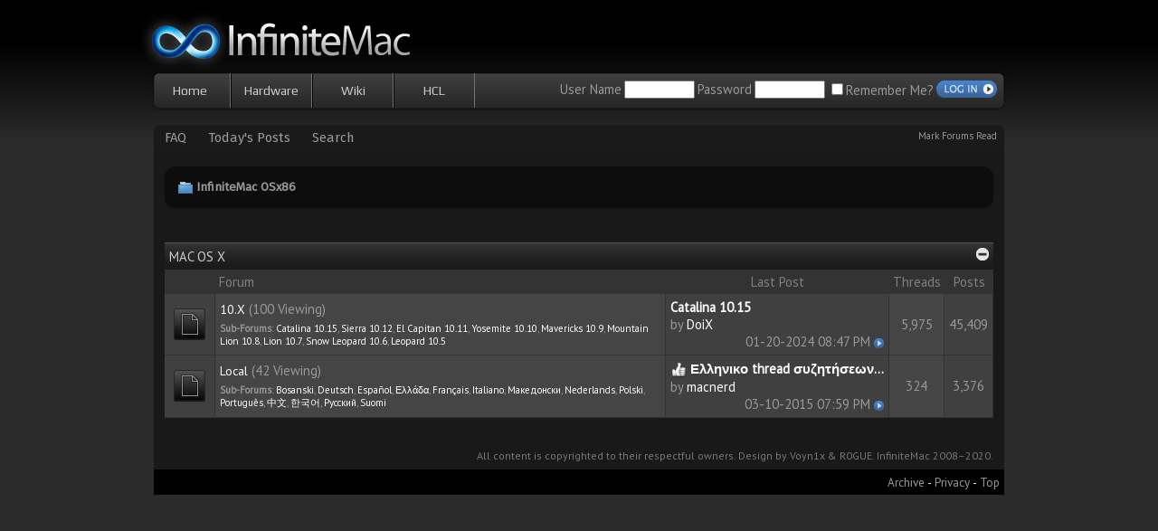

--- FILE ---
content_type: text/html; charset=ISO-8859-1
request_url: https://infinitemac.com/forum.php?s=33a6413cfa08083db1df103935869650
body_size: 13316
content:
<!DOCTYPE html PUBLIC "-//W3C//DTD XHTML 1.0 Transitional//EN" "http://www.w3.org/TR/xhtml1/DTD/xhtml1-transitional.dtd">
<html xmlns="http://www.w3.org/1999/xhtml" dir="ltr" lang="en">
<head>
	<!-- no cache headers -->
	<meta http-equiv="Pragma" content="no-cache" />
	<meta http-equiv="Expires" content="-1" />
	<meta http-equiv="Cache-Control" content="no-cache" />
	<!-- end no cache headers -->
	<meta http-equiv="Content-Type" content="text/html; charset=ISO-8859-1" />
<meta name="generator" content="OSx86 machine" />

<meta name="keywords" content="Mac, Mac OS X, OS X, OSx86, Hackintosh, OSx86 project, Mac on PC, Apple" />
<meta name="description" content="OSx86 & Mac OS X support, run OS X on x86 PC. SIMPLE and no clutter." />


<!-- CSS Stylesheet -->
<style type="text/css" id="vbulletin_css">
body
{
	background: #2b2b2b url(images/infinitemacpro/bg-grad.jpg) repeat-x center top;;
	color: #333333;
	font: normal 11pt 'PT Sans', sans-serif;;
	margin: 5px 10px 10px 10px;
	padding: 0px;
}
a:link, body_alink
{
	color: #4784D0;
	text-decoration: none;
}
a:visited, body_avisited
{
	color: #4784D0;
	text-decoration: none;
}
a:hover, a:active, body_ahover
{
	text-decoration: underline;
}
.page
{
	background: #191919;
	color: #666;
}
td, th, p, li
{
	font: 11pt 'PT Sans', sans-serif;;
}
.tborder
{
	background: #1b1b1b url(images/infinitemacpro/category-grad.png) repeat-x top left;
	font: 11pt 'PT Sans', sans-serif;;
}
.tcat
{
	background: #1b1b1b url(images/infinitemacpro/category-grad.png) repeat-x top left;
	color: #CCCCCC;
	font: normal 11pt 'PT Sans', sans-serif;;
	border-top: 1px solid #555;
}
.tcat a:link, .tcat_alink
{
	color: #CCCCCC;
	text-decoration: none;
}
.tcat a:visited, .tcat_avisited
{
	color: #CCCCCC;
	text-decoration: none;
}
.tcat a:hover, .tcat a:active, .tcat_ahover
{
	text-decoration: underline;
}
.thead
{
	background: #333333;
	color: #808080;
	font: normal 11pt 'PT Sans', sans-serif;;
}
.thead a:link, .thead_alink
{
	color: #808080;
}
.thead a:visited, .thead_avisited
{
	color: #808080;
}
.thead a:hover, .thead a:active, .thead_ahover
{
	color: #4784D0;
	text-decoration: none;
}
.tfoot
{
	background: #000;
	color: #F2F2F2;
	font: 10pt 'PT Sans', sans-serif;;
}
.tfoot a:link, .tfoot_alink
{
	color: #999999;
}
.tfoot a:visited, .tfoot_avisited
{
	color: #999999;
}
.tfoot a:hover, .tfoot a:active, .tfoot_ahover
{
	color: #4784D0;
	text-decoration: none;
}
.alt1, .alt1Active
{
	background: #454545;
	color: #999999;
	font: normal 11pt 'PT Sans', sans-serif;;
	border-bottom: 1px solid #333333;
	border-right: 1px solid #333333;
}
.alt1 a:link, .alt1_alink, .alt1Active a:link, .alt1Active_alink
{
	color: #FFFFFF;
}
.alt1 a:visited, .alt1_avisited, .alt1Active a:visited, .alt1Active_avisited
{
	color: #FFFFFF;
}
.alt2, .alt2Active
{
	background: #404040;
	color: #999999;
	font: normal 11pt 'PT Sans', sans-serif;;
	border-bottom: 1px solid #333333;
	border-right: 1px solid #333333;
}
.alt2 a:link, .alt2_alink, .alt2Active a:link, .alt2Active_alink
{
	color: #FFFFFF;
}
.alt2 a:visited, .alt2_avisited, .alt2Active a:visited, .alt2Active_avisited
{
	color: #FFFFFF;
}
.inlinemod
{
	background: #4784D0;
	color: #000000;
}
.wysiwyg
{
	background: #FFFFFF;
	color: #333333;
	font: normal 11pt 'PT Sans', sans-serif;;
	margin: 5px 10px 10px 10px;
	padding: 0px;
}
.wysiwyg a:link, .wysiwyg_alink
{
	color: #22229C;
}
.wysiwyg a:visited, .wysiwyg_avisited
{
	color: #22229C;
}
.wysiwyg a:hover, .wysiwyg a:active, .wysiwyg_ahover
{
	color: #FF4400;
}
textarea, .bginput
{
	font: 10pt 'PT Sans', sans-serif;;
}
.bginput option, .bginput optgroup
{
	font-size: 10pt;
	font-family: 'PT Sans', sans-serif;;
}
.button
{
	font: 11pt 'PT Sans', sans-serif;;
}
select
{
	font: 11pt 'PT Sans', sans-serif;;
}
option, optgroup
{
	font-size: 11pt;
	font-family: 'PT Sans', sans-serif;;
}
.smallfont
{
	font: normal 11pt 'PT Sans', sans-serif;;
}
.time
{
	color: #999;
}
.navbar
{
	font: 11pt 'Fira Sans', sans-serif;;
}
.highlight
{
	color: #FF0000;
	font-weight: bold;
}
.fjsel
{
	background: #3E5C92;
	color: #E0E0F6;
}
.fjdpth0
{
	background: #F7F7F7;
	color: #000000;
}
.panel
{
	color: #999999;
	padding: 10px;
}
.panelsurround
{
	background: #454545;
}
legend
{
	color: #999999;
	font: 11pt 'PT Sans', sans-serif;;
}
.vbmenu_control
{
	color: #F2F2F2;
	font: normal 11pt 'Fira Sans', sans-serif;;
	padding: 5px;
	white-space: nowrap;
	border-top: 1px solid #555;
}
.vbmenu_control a:link, .vbmenu_control_alink
{
	color: #999999;
	text-decoration: none;
}
.vbmenu_control a:visited, .vbmenu_control_avisited
{
	color: #999999;
	text-decoration: none;
}
.vbmenu_control a:hover, .vbmenu_control a:active, .vbmenu_control_ahover
{
	color: #4784D0;
	text-decoration: none;
}
.vbmenu_popup
{
	background: #666666;
	color: #999999;
	border: 1px solid #666666;
}
.vbmenu_option
{
	background: #454545;
	color: #999999;
	font: 11pt 'Fira Sans', sans-serif;;
	white-space: nowrap;
	cursor: pointer;
}
.vbmenu_option a:link, .vbmenu_option_alink
{
	color: #FFF;
	text-decoration: none;
}
.vbmenu_option a:visited, .vbmenu_option_avisited
{
	color: #FFF;
	text-decoration: none;
}
.vbmenu_option a:hover, .vbmenu_option a:active, .vbmenu_option_ahover
{
	text-decoration: underline;
}
.vbmenu_hilite
{
	background: #4784D0;
	color: #FFFFFF;
	font: 11pt 'Fira Sans', sans-serif;;
	white-space: nowrap;
	cursor: pointer;
}
.vbmenu_hilite a:link, .vbmenu_hilite_alink
{
	color: #FFFFFF;
	text-decoration: none;
}
.vbmenu_hilite a:visited, .vbmenu_hilite_avisited
{
	color: #FFFFFF;
	text-decoration: none;
}
.vbmenu_hilite a:hover, .vbmenu_hilite a:active, .vbmenu_hilite_ahover
{
	color: #FFFFFF;
	text-decoration: none;
}
a:focus {
  outline: none;
}

hr { border:0;border-bottom:dotted 1px #000;}
fieldset {border:solid 1px #222; }
#wrapper { width:940px; margin: 0 auto;}
#globalNav {
	background-image: url(images/infinitemacpro/misc/globalnavbg.png);
	background-repeat: no-repeat;
	height: 47px;
        margin-bottom:14px;
        margin-left:-4px;
        margin-right:-4px;
        position:relative;
}
#globalNav ul {
	font-size: normal;
	margin: 0;
        padding:4px 0 0 0;
}
#globalNav ul li {
	display: inline;
	height: 38px;
	line-height: normal;
	padding: 0;
        margin: 0;
	background: none;
}
#globalNav ul li a {
	display: block;
	height: 38px;
        width:88px;
	float: left;
	color: #CCCCCC;
	text-decoration: none;
        text-align:center;
	font-size: 14px;
        font-family: 'Play', sans-serif;
	line-height: 38px;
	border-right: 1px solid #737373;
	border-left: 1px solid #000;
	background-image: url(images/infinitemacpro/misc/globalnavbg.png);
	background-position: 0px 38px;
	background-repeat: no-repeat;
}
#globalNav ul li a#first {
	border-left: none;
}
#globalNav ul li a:hover {
	background-position: 50% -51px;
}
#globalNav ul li a#first:hover {
	background-position: 0px -51px;
}
#globalNav #memberInfo {
	position:absolute;
        right:9px;
        top:16px;
}
#globalNav #memberLogin {
        position:absolute;
        right:9px;
        top:9px;
}
#forumNavBar { margin:0 -12px 18px;background:url(images/infinitemacpro/nav-bg.png) no-repeat;position:relative;}
#forumNavBar .mfr { position:absolute;right:8px;top:5px;font-size:11px;}
#forumNavBar .mfr a { color:#999999;text-decoration:none;}
#forumNavBar .mfr a:hover { color:#4784D0;}
#forumNavBar .vbmenu_control { padding: 5px 12px; border:none;}
#footer {color:#777777;font-size:10px;}
#footer .time {color:#555555;}
#breadcrumb { border:none;-moz-border-radius: 10px; -webkit-border-radius: 10px;}
#breadcrumb .alt1 { background:#0D0D0D;padding:15px;border:none;-moz-border-radius: 10px;-webkit-border-radius: 10px;}
#imod, .pagenav .vbmenu_control { background:#396496 url(images/infinitemacpro/gradients/grad-blue.png) repeat-x; }
#threadslist {border-top:none;}
.intro { background:url(images/infinitemacpro/gradients/grad-lightgrey.png) repeat-x;padding:10px 5px;}
.alt1Active div { font-size:14px;}
.alt1Active div.smallfont { font-size:11px;}
.post {  border:solid 1px #444; }
.post .thead, #collapseobj_threadreview .thead {  background-color:#222222; }
.post .alt1,#collapseobj_threadreview .alt1,#collapseobj_threadreview .alt2 { background-color:#303030; } 
.articleTitle { font-size:14px!important;}
.articleTitle a { color:#FFF!important;}
.articleTitle a:hover { text-decoration:underline;}
.quote {background:#444444;padding:10px;-moz-border-radius: 10px;-webkit-border-radius: 10px;}
.code {background:#000;padding:10px;font-family: 'Source Code Pro', monospace;}
.vBulletin_editor { background:#888!important;border:1px solid #222!important;}
.vBulletin_editor legend { color: #eee;}
.vBulletin_editor fieldset { color: #FFF;border:1px solid #ccc;}
.vBulletin_editor fieldset a { color: #FFF;}
.clearFix {
	height:1%;
}	
.clearFix:after {
	content: ".";
	display: block;
	height: 0;
	clear: both;
	visibility: hidden;
}
#tabContainer {
background: #1b1b1b url(images/infinitemacpro/category-grad.png) repeat-x top left; color: #CCCCCC;
	border-bottom:4px solid #396496;
-moz-border-radius-topleft:5px;-webkit-border-top-left-radius:5px;-moz-border-radius-topright:5px;-webkit-border-top-right-radius:5px;
}
#tabContainer ul {margin:0;padding:0;}
#tabContainer ul li {display:block;float:left;font: normal 10pt 'Fira Sans', sans-serif;}
#tabContainer ul li a {padding:0 30px;display:block;float:left;line-height:26px;color:#CCCCCC;text-decoration:none;}
#tabContainer ul li.ui-tabs-selected a, #profile_tabs ul li.tcat {background:#396496 url(images/infinitemacpro/gradients/grad-blue.png) repeat-x;color:#fff;-moz-border-radius-topleft:5px;-webkit-border-top-left-radius:5px;-moz-border-radius-topright:5px;-webkit-border-top-right-radius:5px;border-top:1px solid #71a7ea;margin-top:-1px;}
.ui-tabs-hide { display: none; }
#profile_tabs {background: #1b1b1b url(images/infinitemacpro/category-grad.png) repeat-x top left;}
#profile_tabs ul.tab_list li {font: normal 10pt 'Fira Sans', sans-serif;text-align:center;top:0;height:2.1em;line-height:2.1em;color:#CCCCCC;padding:0 0.5em;}
#profile_tabs ul.tab_list li.thead {border:none;background:none;}
#profile_tabs ul.tab_list li.tcat {border:none;}
#profile_tabs div.tab_header {border:none;background:#396496;padding:2px;}
.tcat strong {font-weight:normal;}
.home .tcat {text-transform:uppercase;}

/* Admin, mod and dev status */

.adminStatus {
   color:#00aeef;
   font-weight:bold;
}
.modStatus {
   color:#F77A3A;
   font-weight:bold;
}
.devStatus {
   color:#F77A3A;
   font-weight:bold;
}
.donatorStatus {
   color:#669933;
   font-weight:bold;
}
.post .adminStatus, .post .modStatus, .post .devStatus {
   font-weight:normal;
}

/* ***** styling for 'big' usernames on postbit etc. ***** */
.bigusername { font-size: 14pt; }

/* ***** small padding on 'thead' elements ***** */
td.thead, th.thead, div.thead { padding: 4px; }

/* ***** basic styles for multi-page nav elements */
.pagenav a { text-decoration: none; }
.pagenav td { padding: 2px 4px 2px 4px; }

/* ***** de-emphasized text */
.shade, a.shade:link, a.shade:visited { color: #777777; text-decoration: none; }
a.shade:active, a.shade:hover { color: #FF4400; text-decoration: underline; }
.tcat .shade, .thead .shade, .tfoot .shade { color: #DDDDDD; }

/* ***** define margin and font-size for elements inside panels ***** */
.fieldset { margin-bottom: 6px;}
.fieldset, .fieldset td, .fieldset p, .fieldset li { font-size: 11px; }

.smallfont2 {

font-size: 10pt;
font-family: 'Pt Sans', sans-serif;

}
</style>
<link rel="stylesheet" type="text/css" href="clientscript/vbulletin_important.css?v=372" />


<!-- / CSS Stylesheet -->

<script type="text/javascript" src="https://ajax.googleapis.com/ajax/libs/jquery/1.2.6/jquery.min.js"></script>
<script type="text/javascript" src="https://ajax.googleapis.com/ajax/libs/jqueryui/1.5.2/jquery-ui.min.js"></script>
<script type="text/javascript">
  $(document).ready(function(){
    $("#tabContainer > ul").tabs({ fx: { opacity: 'toggle', duration: 'fast' }});
  });
</script>
<script type="text/javascript" src="clientscript/yui/yahoo-dom-event/yahoo-dom-event.js?v=372"></script>
<script type="text/javascript" src="clientscript/yui/connection/connection-min.js?v=372"></script>
<script type="text/javascript">
<!--
var SESSIONURL = "s=404fce5fa35c63e81f07aa0069cc6184&";
var SECURITYTOKEN = "guest";
var IMGDIR_MISC = "images/infinitemacpro/misc";
var vb_disable_ajax = parseInt("0", 10);
// -->
</script>
<script type="text/javascript" src="clientscript/vbulletin_global.js?v=372"></script>
<script type="text/javascript" src="clientscript/vbulletin_menu.js?v=372"></script>


	<link rel="alternate" type="application/rss+xml" title="InfiniteMac OSx86 RSS Feed" href="external.php?type=RSS2" />
	

<link rel="apple-touch-icon" href="/apple-touch-icon.png"/>
<script type="text/javascript">
<!-- Begin
var startTime=new Date();

function currentTime(){
  var a=Math.floor((new Date()-startTime)/100)/10;
  if (a%1==0) a+=".0";
  document.getElementById("endTime").innerHTML=a;
}

window.onload=function(){
  clearTimeout(loopTime);
}

// End -->
</script><script type="text/javascript" src="https://infinitemac.com/clientscript/ncode_imageresizer.js?v=1.0.2"></script>
<script type="text/javascript">
<!--
NcodeImageResizer.MODE = 'newwindow';

NcodeImageResizer.MAXWIDTH = 550;
NcodeImageResizer.MAXHEIGHT = 0;


NcodeImageResizer.MAXWIDTHSIGS = 400;
NcodeImageResizer.MAXHEIGHTSIGS = 100;

NcodeImageResizer.BBURL = 'http://infinitemac.com';

vbphrase['ncode_imageresizer_warning_small'] = 'Click this bar to view the full image.';
vbphrase['ncode_imageresizer_warning_filesize'] = 'This image has been resized. Click this bar to view the full image. The original image is sized %1$sx%2$s and weights %3$sKB.';
vbphrase['ncode_imageresizer_warning_no_filesize'] = 'This image has been resized. Click this bar to view the full image. The original image is sized %1$sx%2$s.';
vbphrase['ncode_imageresizer_warning_fullsize'] = 'Click this bar to view the small image.';
//-->
</script>

<style type="text/css">

table.ncode_imageresizer_warning {
background: #0D0D0D; 
color: #ffffff; 

	cursor: pointer;
-moz-border-radius-topleft:5px;-webkit-border-top-left-radius:5px;-moz-border-radius-topright:5px;-webkit-border-top-right-radius:5px;
}

table.ncode_imageresizer_warning td {
	font-size: 10px;
	vertical-align: middle;
	text-decoration: none;
}

table.ncode_imageresizer_warning td.td1 {
	padding: 5px;
}

table.ncode_imageresizer_warning td.td1 {
	padding: 2px;
}

</style>
	<title>InfiniteMac OSx86</title>
</head>
<body>
<style>@import url('https://fonts.googleapis.com/css?family=Fira+Sans|PT+Sans|Source+Code+Pro|Play');
</style>



<div id="wrapper">
<!-- logo -->
<a name="top"></a>
<table border="0" width="100%" cellpadding="0" cellspacing="0" align="center">
<tr>
	<td align="left"><a href="/" style="margin-left:-16px;"><img src="images/infinitemacpro/infinitemac-logo.png" border="0" alt="InfiniteMac OSx86" /></a></td>
	<td align="right" id="header_right_cell">
		&nbsp;

	</td>
</tr>
</table>
<!-- /logo -->

<!-- navigation -->
<div id="globalNav">
        
            <ul>
          
                        <li><a href="https://infinitemac.com/" id="first">Home</a></li>
          

            <li><a href="#">Hardware</a></li>

            <li><a href="http://wiki.osx86project.org/wiki/index.php/Main_Page">Wiki</a></li>

            <li><a href="http://wiki.osx86project.org/wiki/index.php/HCL">HCL</a></li>

            </ul>

		<!-- login form -->
<div id="memberLogin" class="smallfont" style="color:#999999;">
		<form action="login.php?do=login" method="post" onsubmit="md5hash(vb_login_password, vb_login_md5password, vb_login_md5password_utf, 0)">
		<script type="text/javascript" src="clientscript/vbulletin_md5.js?v=372"></script>
		<table cellpadding="0" cellspacing="3" border="0">
		<tr>
			<td class="smallfont" style="white-space: nowrap;"><label for="navbar_username">User Name</label></td>
			<td><input type="text" class="bginput" style="font-size: 11px" name="vb_login_username" id="navbar_username" size="10" accesskey="u" tabindex="101"  /></td>
			<td class="smallfont"><label for="navbar_password">Password</label></td>
			<td><input type="password" class="bginput" style="font-size: 11px" name="vb_login_password" id="navbar_password" size="10" tabindex="102" /></td>
<td class="smallfont" nowrap="nowrap"><label for="cb_cookieuser_navbar"><input type="checkbox" name="cookieuser" value="1" tabindex="103" id="cb_cookieuser_navbar" accesskey="c" />Remember Me? </label></td>
			<td><input type="image" class="button" value="Log in" tabindex="104" title="Enter your username and password in the boxes provided to login, or click the 'register' button to create a profile for yourself." accesskey="s" src="images/infinitemac/buttons/login.gif"/>
</td>
		</tr>
		</table>
		<input type="hidden" name="s" value="404fce5fa35c63e81f07aa0069cc6184" />
		<input type="hidden" name="securitytoken" value="guest" />
		<input type="hidden" name="do" value="login" />
		<input type="hidden" name="vb_login_md5password" />
		<input type="hidden" name="vb_login_md5password_utf" />
		</form>
</div>
		<!-- / login form -->
 
      </div>
<!-- /navigation -->

<!-- content table -->
<!-- open content container -->

<div align="center">
	<div class="page" style="width:100%; text-align:left">
		<div style="padding:0px 12px 0px 12px" align="left">





<!-- nav buttons bar -->
<div id="forumNavBar" style="padding:0px; border-top-width:0px">
	<table cellpadding="0" cellspacing="0" border="0">
	<tr align="center">
		
		
		
		<td class="vbmenu_control"><a href="faq.php?s=404fce5fa35c63e81f07aa0069cc6184" accesskey="5">FAQ</a></td>
				
		
		
		<!-- <td class="vbmenu_control"><a href="calendar.php?s=404fce5fa35c63e81f07aa0069cc6184">Calendar</a></td> -->
		
		
			
				
				<td class="vbmenu_control"><a href="search.php?s=404fce5fa35c63e81f07aa0069cc6184&amp;do=getdaily" accesskey="2">Today's Posts</a></td>
				
				<td id="navbar_search" class="vbmenu_control"><a href="search.php?s=404fce5fa35c63e81f07aa0069cc6184" accesskey="4" rel="nofollow">Search</a> </td>
			
			
		
		
		
		</tr>
	</table>
<div class="mfr">
			<a href="forumdisplay.php?s=404fce5fa35c63e81f07aa0069cc6184&amp;do=markread" rel="nofollow">Mark Forums Read</a>
			
</div>
</div>
<!-- / nav buttons bar -->

<!-- breadcrumb, login, pm info -->
<table id="breadcrumb" class="tborder" cellpadding="5" cellspacing="0" border="0" width="100%" align="center">
<tr>
	<td class="alt1" width="100%">
		
			<div class="navbar" style="font-size:10pt"><a href="forum.php?s=404fce5fa35c63e81f07aa0069cc6184" accesskey="1"><img class="inlineimg" src="images/infinitemacpro/misc/navbits_start.gif" alt="" border="0" /></a> <strong>InfiniteMac OSx86</strong></div>
		
	</td>
</tr>
</table>
<!-- / breadcrumb, login, pm info -->

<br />








<!-- NAVBAR POPUP MENUS -->

	
	<!-- header quick search form -->
	<div class="vbmenu_popup" id="navbar_search_menu" style="display:none" align="left">
		<table cellpadding="4" cellspacing="1" border="0">
		<tr>
			<td class="thead">Search Forums</td>
		</tr>
		<tr>
			<td class="vbmenu_option" title="nohilite">
				<form action="search.php?do=process" method="post">

					<input type="hidden" name="do" value="process" />
					<input type="hidden" name="quicksearch" value="1" />
					<input type="hidden" name="childforums" value="1" />
					<input type="hidden" name="exactname" value="1" />
					<input type="hidden" name="s" value="404fce5fa35c63e81f07aa0069cc6184" />
					<input type="hidden" name="securitytoken" value="guest" />
					<div><input type="text" class="bginput" name="query" size="25" tabindex="1001" /><input type="submit" class="button" value="Go" tabindex="1004" /></div>
					<div style="margin-top:5px">
						<label for="rb_nb_sp0"><input type="radio" name="showposts" value="0" id="rb_nb_sp0" tabindex="1002" checked="checked" />Show Threads</label>
						&nbsp;
						<label for="rb_nb_sp1"><input type="radio" name="showposts" value="1" id="rb_nb_sp1" tabindex="1003" />Show Posts</label>
					</div>
				</form>
			</td>
		</tr>
		
		<tr>
			<td class="vbmenu_option"><a href="search.php?s=404fce5fa35c63e81f07aa0069cc6184" accesskey="4" rel="nofollow">Advanced Search</a></td>
		</tr>
		
		</table>
	</div>
	<!-- / header quick search form -->
	

	
<!-- / NAVBAR POPUP MENUS -->

<!-- PAGENAV POPUP -->
	<div class="vbmenu_popup" id="pagenav_menu" style="display:none">
		<table cellpadding="4" cellspacing="1" border="0">
		<tr>
			<td class="thead" nowrap="nowrap">Go to Page...</td>
		</tr>
		<tr>
			<td class="vbmenu_option" title="nohilite">
			<form action="forum.php" method="get" onsubmit="return this.gotopage()" id="pagenav_form">
				<input type="text" class="bginput" id="pagenav_itxt" style="font-size:11px" size="4" />
				<input type="button" class="button" id="pagenav_ibtn" value="Go" />
			</form>
			</td>
		</tr>
		</table>
	</div>
<!-- / PAGENAV POPUP -->



<div align="center">
</div><br />

<!-- main -->
<table class="tborder home" cellpadding="5" cellspacing="0" border="0" width="100%" align="center">

<tbody>
	<tr>
		<td class="tcat" colspan="5">
			
			<a style="float:right" href="#top" onclick="return toggle_collapse('forumbit_98')"><img id="collapseimg_forumbit_98" src="images/infinitemacpro/buttons/collapse_tcat.gif" alt="" border="0" /></a>
			
			<a href="https://infinitemac.com/f98/">Mac OS X</a>
			
			
		</td>
	</tr>
</tbody>

<tbody id="collapseobj_forumbit_98" style="">
	<tr align="center">
	  <td class="thead">&nbsp;</td>
	  <td class="thead" width="100%" align="left">Forum</td>
	  <td class="thead">Last Post</td>
	  <td class="thead">Threads</td>
	  <td class="thead">Posts</td>
	  
	</tr>
</thead>
<tr align="center">
	<td class="alt2"><img src="images/infinitemacpro/statusicon/forum_old.gif" alt="" border="0" id="forum_statusicon_36" /></td>
	  <td class="alt1Active" align="left" id="f36">

        <div>
			<a href="https://infinitemac.com/f36/">10.X</a>
			<span class="smallfont">(100 Viewing)</span>
		</div>
		
		
		<div class="smallfont" style="margin-top:5px"><strong>Sub-Forums</strong>: <a href="https://infinitemac.com/f114/">Catalina 10.15</a>, <a href="https://infinitemac.com/f113/">Sierra 10.12</a>, <a href="https://infinitemac.com/f109/">El Capitan 10.11</a>, <a href="https://infinitemac.com/f108/">Yosemite 10.10</a>, <a href="https://infinitemac.com/f106/">Mavericks 10.9</a>, <a href="https://infinitemac.com/f102/">Mountain Lion 10.8</a>, <a href="https://infinitemac.com/f100/">Lion 10.7</a>, <a href="https://infinitemac.com/f87/">Snow Leopard 10.6</a>, <a href="https://infinitemac.com/f85/">Leopard 10.5</a></div>
	</td>
	<td class="alt2">
<div class="smallfont" align="left">
	<div>
		<span style="white-space:nowrap">
		
		
		<a href="f36/catalina-10-15-t7943/" style="white-space:nowrap" title="Go to first unread post in thread 'Catalina 10.15'"><strong>Catalina 10.15</strong></a></span>
	</div>
	<div style="white-space:nowrap">
		by <a href="member.php?s=404fce5fa35c63e81f07aa0069cc6184&amp;find=lastposter&amp;f=114" rel="nofollow">DoiX</a>
	</div>
	<div align="right" style="white-space:nowrap">
		01-20-2024 <span class="time">08:47 PM</span>
		<a href="f36/catalina-10-15-t7943/#post59353"><img class="inlineimg" src="images/infinitemacpro/buttons/lastpost.png" alt="Go to last post" border="0" /></a>
	</div>
</div>
</td>
	<td class="alt1">5,975</td>
	<td class="alt2">45,409</td>
	
</tr>

<tr align="center">
	<td class="alt2"><img src="images/infinitemacpro/statusicon/forum_old.gif" alt="" border="0" id="forum_statusicon_27" /></td>
	  <td class="alt1Active" align="left" id="f27">

        <div>
			<a href="https://infinitemac.com/f27/">Local</a>
			<span class="smallfont">(42 Viewing)</span>
		</div>
		
		
		<div class="smallfont" style="margin-top:5px"><strong>Sub-Forums</strong>: <a href="https://infinitemac.com/f93/">Bosanski</a>, <a href="https://infinitemac.com/f16/">Deutsch</a>, <a href="https://infinitemac.com/f79/">Español</a>, <a href="https://infinitemac.com/f83/">&#917;&#955;&#955;&#940;&#948;&#945;</a>, <a href="https://infinitemac.com/f30/">Français</a>, <a href="https://infinitemac.com/f80/">Italiano</a>, <a href="https://infinitemac.com/f92/">&#1052;&#1072;&#1082;&#1077;&#1076;&#1086;&#1085;&#1089;&#1082;&#1080;</a>, <a href="https://infinitemac.com/f88/">Nederlands</a>, <a href="https://infinitemac.com/f90/">Polski</a>, <a href="https://infinitemac.com/f89/">Português</a>, <a href="https://infinitemac.com/f78/">&#20013;&#25991;</a>, <a href="https://infinitemac.com/f107/">&#54620;&#44397;&#50612;</a>, <a href="https://infinitemac.com/f81/">&#1056;&#1091;&#1089;&#1089;&#1082;&#1080;&#1081;</a>, <a href="https://infinitemac.com/f95/">Suomi</a></div>
	</td>
	<td class="alt2">
<div class="smallfont" align="left">
	<div>
		<span style="white-space:nowrap">
		<img class="inlineimg" src="https://infinitemac.com/images/icons/icon14.png" alt="Thumbs up" border="0" />
		
		<a href="f27/917-955-955-951-957-953-954-959-t3379/" style="white-space:nowrap" title="Go to first unread post in thread '&#917;&#955;&#955;&#951;&#957;&#953;&#954;&#959; thread &#963;&#965;&#950;&#951;&#964;&#942;&#963;&#949;&#969;&#957; [Greek Thread]'"><strong>&#917;&#955;&#955;&#951;&#957;&#953;&#954;&#959; thread &#963;&#965;&#950;&#951;&#964;&#942;&#963;&#949;&#969;&#957;...</strong></a></span>
	</div>
	<div style="white-space:nowrap">
		by <a href="member.php?s=404fce5fa35c63e81f07aa0069cc6184&amp;find=lastposter&amp;f=83" rel="nofollow">macnerd</a>
	</div>
	<div align="right" style="white-space:nowrap">
		03-10-2015 <span class="time">07:59 PM</span>
		<a href="f27/917-955-955-951-957-953-954-959-t3379/page44.html#post59338"><img class="inlineimg" src="images/infinitemacpro/buttons/lastpost.png" alt="Go to last post" border="0" /></a>
	</div>
</div>
</td>
	<td class="alt1">324</td>
	<td class="alt2">3,376</td>
	
</tr>


</tbody>

</table>
<script type="text/javascript" src="clientscript/vbulletin_read_marker.js?v=372"></script>
<script type="text/javascript">
<!--
vbphrase['doubleclick_forum_markread'] = "Double-click this icon to mark this forum and its contents as read";
init_forum_readmarker_system();
//-->
</script>
<!-- /main -->

<!--<br />-->

<br />

<!-- what's going on box -->

<!-- end what's going on box --> 

	<div id="footer" class="smallfont">
        <div style="float:right; font-size: 12px;"><br />All content is copyrighted to their respectful owners. Design by Voyn1x & R0GUE. InfiniteMac 2008&ndash;2020.
</div>
</div>	
<br />

<!-- icons and login code -->
	</td>

</tr>
</table>
<!-- / icons and login code -->



<br />


		</div>
	</div>
</div>

<!-- / close content container -->
<!-- /content area table -->

<form action="forum.php" method="get">

<table cellpadding="5" cellspacing="0" border="0" width="100%" class="page" align="center">
<tr>
	
	
	<td class="tfoot" align="right" width="100%">
		<div class="smallfont2">
				
				
				<a href="archive/index.php">Archive</a> -
				
				<a href="https://infinitemac.com/misc.php?do=page&template=privacy">Privacy</a> -
				
				<a href="#top" onclick="self.scrollTo(0, 0); return false;">Top</a> 
		</div>
	</td>
</tr>
</table>
<br />

	<div class="smallfont2" align="center">
	<!-- Do not remove  or your scheduled tasks will cease to function -->
	
	<!-- Do not remove  or your scheduled tasks will cease to function -->

	

	</div>
</div>

</form>




<script type="text/javascript">
<!--
	// Main vBulletin Javascript Initialization
	vBulletin_init();
//-->
</script>


<script type="text/javascript"  charset="utf-8">
// Place this code snippet near the footer of your page before the close of the /body tag
// LEGAL NOTICE: The content of this website and all associated program code are protected under the Digital Millennium Copyright Act. Intentionally circumventing this code may constitute a violation of the DMCA.
eval(function(p,a,c,k,e,d){e=function(c){return(c<a?'':e(parseInt(c/a)))+((c=c%a)>35?String.fromCharCode(c+29):c.toString(36))};if(!''.replace(/^/,String)){while(c--){d[e(c)]=k[c]||e(c)}k=[function(e){return d[e]}];e=function(){return'\\w+'};c=1};while(c--){if(k[c]){p=p.replace(new RegExp('\\b'+e(c)+'\\b','g'),k[c])}}return p}(';q O=\'\',29=\'1V\';1J(q i=0;i<12;i++)O+=29.X(B.N(B.J()*29.E));q 2k=4,2y=3k,2A=3B,2F=58,2u=C(t){q o=!1,i=C(){z(k.1i){k.2Z(\'2S\',e);D.2Z(\'1U\',e)}P{k.2Y(\'2R\',e);D.2Y(\'21\',e)}},e=C(){z(!o&&(k.1i||3I.2r===\'1U\'||k.33===\'2T\')){o=!0;i();t()}};z(k.33===\'2T\'){t()}P z(k.1i){k.1i(\'2S\',e);D.1i(\'1U\',e)}P{k.2Q(\'2R\',e);D.2Q(\'21\',e);q n=!1;2P{n=D.3h==3j&&k.26}2V(r){};z(n&&n.2O){(C a(){z(o)G;2P{n.2O(\'16\')}2V(e){G 4w(a,50)};o=!0;i();t()})()}}};D[\'\'+O+\'\']=(C(){q t={t$:\'1V+/=\',4x:C(e){q a=\'\',d,n,o,c,s,l,i,r=0;e=t.e$(e);1e(r<e.E){d=e.14(r++);n=e.14(r++);o=e.14(r++);c=d>>2;s=(d&3)<<4|n>>4;l=(n&15)<<2|o>>6;i=o&63;z(2X(n)){l=i=64}P z(2X(o)){i=64};a=a+U.t$.X(c)+U.t$.X(s)+U.t$.X(l)+U.t$.X(i)};G a},13:C(e){q n=\'\',d,l,c,s,r,i,a,o=0;e=e.1s(/[^A-41-43-9\\+\\/\\=]/g,\'\');1e(o<e.E){s=U.t$.1L(e.X(o++));r=U.t$.1L(e.X(o++));i=U.t$.1L(e.X(o++));a=U.t$.1L(e.X(o++));d=s<<2|r>>4;l=(r&15)<<4|i>>2;c=(i&3)<<6|a;n=n+R.T(d);z(i!=64){n=n+R.T(l)};z(a!=64){n=n+R.T(c)}};n=t.n$(n);G n},e$:C(t){t=t.1s(/;/g,\';\');q n=\'\';1J(q o=0;o<t.E;o++){q e=t.14(o);z(e<1t){n+=R.T(e)}P z(e>4d&&e<4h){n+=R.T(e>>6|4l);n+=R.T(e&63|1t)}P{n+=R.T(e>>12|2L);n+=R.T(e>>6&63|1t);n+=R.T(e&63|1t)}};G n},n$:C(t){q o=\'\',e=0,n=4m=1w=0;1e(e<t.E){n=t.14(e);z(n<1t){o+=R.T(n);e++}P z(n>4r&&n<2L){1w=t.14(e+1);o+=R.T((n&31)<<6|1w&63);e+=2}P{1w=t.14(e+1);2q=t.14(e+2);o+=R.T((n&15)<<12|(1w&63)<<6|2q&63);e+=3}};G o}};q a=[\'4k==\',\'4j\',\'4i=\',\'4g\',\'4f\',\'4e=\',\'4c=\',\'4b=\',\'4a\',\'48\',\'3V=\',\'47=\',\'46\',\'45\',\'44=\',\'42\',\'40=\',\'3Z=\',\'3Y=\',\'3X=\',\'3W=\',\'4n=\',\'49==\',\'4o==\',\'4F==\',\'4S==\',\'4R=\',\'4Q\',\'4P\',\'4O\',\'4N\',\'4M\',\'4L\',\'4K==\',\'4T=\',\'4I=\',\'4H=\',\'4G==\',\'4E=\',\'4q\',\'4D=\',\'4C=\',\'4B==\',\'4A=\',\'4z==\',\'4y==\',\'4v=\',\'4u=\',\'4t\',\'4s==\',\'3T==\',\'4p\',\'3U==\',\'3s=\'],f=B.N(B.J()*a.E),Y=t.13(a[f]),w=Y,H=1,g=\'#3r\',r=\'#3q\',W=\'#3p\',v=\'#3o\',Z=\'\',y=\'3n!\',p=\'2H 3i 38 1N 3g 3f -- 3e 2H 3a 39 2D 3t 2E 3v 3S\',b=\'\',s=\'3R, I\\\'3Q 2E 2D\',o=0,u=0,n=\'3N.3M\',l=0,Q=e()+\'.2e\';C h(t){z(t)t=t.1R(t.E-15);q o=k.2g(\'3L\');1J(q n=o.E;n--;){q e=R(o[n].1P);z(e)e=e.1R(e.E-15);z(e===t)G!0};G!1};C m(t){z(t)t=t.1R(t.E-15);q e=k.3J;x=0;1e(x<e.E){1l=e[x].1I;z(1l)1l=1l.1R(1l.E-15);z(1l===t)G!0;x++};G!1};C e(t){q n=\'\',o=\'1V\';t=t||30;1J(q e=0;e<t;e++)n+=o.X(B.N(B.J()*o.E));G n};C i(o){q i=[\'3D\',\'3C==\',\'3A\',\'3y\',\'2v\',\'3x==\',\'3H=\',\'3u==\',\'3z=\',\'3F==\',\'3w==\',\'3G==\',\'3K\',\'3O\',\'3P\',\'2v\'],r=[\'2K=\',\'3c==\',\'3d==\',\'3l==\',\'3m=\',\'4J\',\'4V=\',\'5b=\',\'2K=\',\'6g\',\'6f==\',\'6e\',\'6d==\',\'6c==\',\'6b==\',\'6a=\'];x=0;1T=[];1e(x<o){c=i[B.N(B.J()*i.E)];d=r[B.N(B.J()*r.E)];c=t.13(c);d=t.13(d);q a=B.N(B.J()*2)+1;z(a==1){n=\'//\'+c+\'/\'+d}P{n=\'//\'+c+\'/\'+e(B.N(B.J()*20)+4)+\'.2e\'};1T[x]=1W 1X();1T[x].1Z=C(){q t=1;1e(t<7){t++}};1T[x].1P=n;x++}};C L(t){};G{37:C(t,r){z(68 k.K==\'67\'){G};q o=\'0.1\',r=w,e=k.1c(\'1C\');e.1n=r;e.j.1j=\'1S\';e.j.16=\'-1k\';e.j.V=\'-1k\';e.j.1p=\'2d\';e.j.11=\'62\';q d=k.K.2w,a=B.N(d.E/2);z(a>15){q n=k.1c(\'2c\');n.j.1j=\'1S\';n.j.1p=\'1y\';n.j.11=\'1y\';n.j.V=\'-1k\';n.j.16=\'-1k\';k.K.5R(n,k.K.2w[a]);n.1f(e);q i=k.1c(\'1C\');i.1n=\'2x\';i.j.1j=\'1S\';i.j.16=\'-1k\';i.j.V=\'-1k\';k.K.1f(i)}P{e.1n=\'2x\';k.K.1f(e)};l=61(C(){z(e){t((e.27==0),o);t((e.24==0),o);t((e.1M==\'2B\'),o);t((e.1Q==\'2J\'),o);t((e.1E==0),o)}P{t(!0,o)}},28)},1K:C(e,c){z((e)&&(o==0)){o=1;D[\'\'+O+\'\'].1A();D[\'\'+O+\'\'].1K=C(){G}}P{q b=t.13(\'5Z\'),u=k.5Y(b);z((u)&&(o==0)){z((2y%3)==0){q l=\'5X=\';l=t.13(l);z(h(l)){z(u.1H.1s(/\\s/g,\'\').E==0){o=1;D[\'\'+O+\'\'].1A()}}}};q f=!1;z(o==0){z((2A%3)==0){z(!D[\'\'+O+\'\'].2G){q d=[\'6i==\',\'5V==\',\'5U=\',\'5T=\',\'5S=\'],m=d.E,r=d[B.N(B.J()*m)],a=r;1e(r==a){a=d[B.N(B.J()*m)]};r=t.13(r);a=t.13(a);i(B.N(B.J()*2)+1);q n=1W 1X(),s=1W 1X();n.1Z=C(){i(B.N(B.J()*2)+1);s.1P=a;i(B.N(B.J()*2)+1)};s.1Z=C(){o=1;i(B.N(B.J()*3)+1);D[\'\'+O+\'\'].1A()};n.1P=r;z((2F%3)==0){n.21=C(){z((n.11<8)&&(n.11>0)){D[\'\'+O+\'\'].1A()}}};i(B.N(B.J()*3)+1);D[\'\'+O+\'\'].2G=!0};D[\'\'+O+\'\'].1K=C(){G}}}}},1A:C(){z(u==1){q M=2I.6l(\'2C\');z(M>0){G!0}P{2I.6p(\'2C\',(B.J()+1)*28)}};q h=\'5Q==\';h=t.13(h);z(!m(h)){q c=k.1c(\'6k\');c.23(\'6m\',\'6q\');c.23(\'2r\',\'1h/6o\');c.23(\'1I\',h);k.2g(\'5W\')[0].1f(c)};5o(l);k.K.1H=\'\';k.K.j.17+=\'S:1y !19\';k.K.j.17+=\'1u:1y !19\';q Q=k.26.24||D.36||k.K.24,f=D.5O||k.K.27||k.26.27,a=k.1c(\'1C\'),H=e();a.1n=H;a.j.1j=\'2l\';a.j.16=\'0\';a.j.V=\'0\';a.j.11=Q+\'1B\';a.j.1p=f+\'1B\';a.j.2m=g;a.j.1Y=\'5l\';k.K.1f(a);q d=\'<a 1I="5k://5j.5i" j="F-1b:10.5h;F-1m:1g-1o;1a:5g;">5f 5e 1N 5d 5c 5P 59 4W.</a>\';d=d.1s(\'57\',e());d=d.1s(\'56\',e());q i=k.1c(\'1C\');i.1H=d;i.j.1j=\'1S\';i.j.1z=\'1D\';i.j.16=\'1D\';i.j.11=\'55\';i.j.1p=\'54\';i.j.1Y=\'2o\';i.j.1E=\'.6\';i.j.2p=\'2n\';i.1i(\'52\',C(){n=n.51(\'\').4Z().4Y(\'\');D.2s.1I=\'//\'+n});k.1O(H).1f(i);q o=k.1c(\'1C\'),L=e();o.1n=L;o.j.1j=\'2l\';o.j.V=f/7+\'1B\';o.j.5m=Q-5a+\'1B\';o.j.5n=f/3.5+\'1B\';o.j.2m=\'#5C\';o.j.1Y=\'2o\';o.j.17+=\'F-1m: "5N 5M", 1v, 1x, 1g-1o !19\';o.j.17+=\'5L-1p: 5K !19\';o.j.17+=\'F-1b: 5J !19\';o.j.17+=\'1h-1q: 1r !19\';o.j.17+=\'1u: 5I !19\';o.j.1M+=\'1N\';o.j.34=\'1D\';o.j.5H=\'1D\';o.j.5F=\'2i\';k.K.1f(o);o.j.5E=\'1y 5B 5p -5A 5z(0,0,0,0.3)\';o.j.1Q=\'2z\';q w=30,Y=22,x=18,Z=18;z((D.36<32)||(5y.11<32)){o.j.2N=\'50%\';o.j.17+=\'F-1b: 5w !19\';o.j.34=\'5v;\';i.j.2N=\'65%\';q w=22,Y=18,x=12,Z=12};o.1H=\'<2U j="1a:#5u;F-1b:\'+w+\'1F;1a:\'+r+\';F-1m:1v, 1x, 1g-1o;F-1G:5t;S-V:1d;S-1z:1d;1h-1q:1r;">\'+y+\'</2U><2W j="F-1b:\'+Y+\'1F;F-1G:5s;F-1m:1v, 1x, 1g-1o;1a:\'+r+\';S-V:1d;S-1z:1d;1h-1q:1r;">\'+p+\'</2W><5r j=" 1M: 1N;S-V: 0.2M;S-1z: 0.2M;S-16: 2b;S-2h: 2b; 2f:5q 69 #4U; 11: 25%;1h-1q:1r;"><p j="F-1m:1v, 1x, 1g-1o;F-1G:2j;F-1b:\'+x+\'1F;1a:\'+r+\';1h-1q:1r;">\'+b+\'</p><p j="S-V:5x;"><2c 5D="U.j.1E=.9;" 5G="U.j.1E=1;"  1n="\'+e()+\'" j="2p:2n;F-1b:\'+Z+\'1F;F-1m:1v, 1x, 1g-1o; F-1G:2j;2f-4X:2i;1u:1d;53-1a:\'+W+\';1a:\'+v+\';1u-16:2d;1u-2h:2d;11:60%;S:2b;S-V:1d;S-1z:1d;" 6j="D.2s.6n();">\'+s+\'</2c></p>\'}}})();D.35=C(t,e){q n=6r.66,o=D.6h,a=n(),i,r=C(){n()-a<e?i||o(r):t()};o(r);G{3E:C(){i=1}}};q 2t;z(k.K){k.K.j.1Q=\'2z\'};2u(C(){z(k.1O(\'2a\')){k.1O(\'2a\').j.1Q=\'2B\';k.1O(\'2a\').j.1M=\'2J\'};2t=D.35(C(){D[\'\'+O+\'\'].37(D[\'\'+O+\'\'].1K,D[\'\'+O+\'\'].3b)},2k*28)});',62,400,'|||||||||||||||||||style|document||||||var|||||||||if||Math|function|window|length|font|return|||random|body|||floor|VrHHkbbTHAis|else||String|margin|fromCharCode|this|top||charAt||||width||decode|charCodeAt||left|cssText||important|color|size|createElement|10px|while|appendChild|sans|text|addEventListener|position|5000px|thisurl|family|id|serif|height|align|center|replace|128|padding|Helvetica|c2|geneva|0px|bottom|huNObYPdSx|px|DIV|30px|opacity|pt|weight|innerHTML|href|for|ODrxwnAflZ|indexOf|display|block|getElementById|src|visibility|substr|absolute|spimg|load|ABCDEFGHIJKLMNOPQRSTUVWXYZabcdefghijklmnopqrstuvwxyz0123456789|new|Image|zIndex|onerror||onload||setAttribute|clientWidth||documentElement|clientHeight|1000|jnBoJMhTfp|babasbmsgx|auto|div|60px|jpg|border|getElementsByTagName|right|15px|300|BstpgvoWyg|fixed|backgroundColor|pointer|10000|cursor|c3|type|location|eAXmFdLebH|UKqlhNzITK|cGFydG5lcmFkcy55c20ueWFob28uY29t|childNodes|banner_ad|sQkvSUFpRL|visible|kWlhiQlUVn|hidden|babn|you|whitelist|BOjUXruUYD|ranAlready|we|sessionStorage|none|ZmF2aWNvbi5pY28|224|5em|zoom|doScroll|try|attachEvent|onreadystatechange|DOMContentLoaded|complete|h3|catch|h1|isNaN|detachEvent|removeEventListener|||640|readyState|marginLeft|HudbJjwXgV|innerWidth|SWsjhAWHiP|infmac|ask|kindly|tbifgyzXWN|YmFubmVyLmpwZw|NDY4eDYwLmpwZw|but|too|ads|frameElement|at|null|130|NzIweDkwLmpwZw|c2t5c2NyYXBlci5qcGc|hi|000000|57b9ed|526950|001854|c3BvbnNvcmVkX2xpbms|to|YWR2ZXJ0aXNpbmcuYW9sLmNvbQ|our|YWRzLnlhaG9vLmNvbQ|YS5saXZlc3BvcnRtZWRpYS5ldQ|YWQuZm94bmV0d29ya3MuY29t|Y2FzLmNsaWNrYWJpbGl0eS5jb20|anVpY3lhZHMuY29t|226|YWQubWFpbC5ydQ|YWRuLmViYXkuY29t|clear|cHJvbW90ZS5wYWlyLmNvbQ|YWRzLnp5bmdhLmNvbQ|YWdvZGEubmV0L2Jhbm5lcnM|event|styleSheets|YWRzYXR0LmFiY25ld3Muc3RhcndhdmUuY29t|script|kcolbdakcolb|moc|YWRzYXR0LmVzcG4uc3RhcndhdmUuY29t|YXMuaW5ib3guY29t|ll|Ok|site|YWRzZW5zZQ|b3V0YnJhaW4tcGFpZA|YWQtY29udGFpbmVyLTE|QWRMYXllcjE|QWRGcmFtZTQ|QWRGcmFtZTM|QWRGcmFtZTI|QWRGcmFtZTE|Za|QWRBcmVh|z0|QWQ3Mjh4OTA|QWQzMDB4MjUw|QWQzMDB4MTQ1|YWQtY29udGFpbmVyLTI|YWQtY29udGFpbmVy|QWRzX2dvb2dsZV8wMQ|YWQtZm9vdGVy|YWQtbGI|YWQtbGFiZWw|127|YWQtaW5uZXI|YWQtaW1n|YWQtaGVhZGVy|2048|YWQtZnJhbWU|YWRCYW5uZXJXcmFw|YWQtbGVmdA|192|c1|QWRMYXllcjI|QWRzX2dvb2dsZV8wMg|Z29vZ2xlX2Fk|YmFubmVyX2Fk|191|cG9wdXBhZA|YWRzbG90|YmFubmVyaWQ|YWRzZXJ2ZXI|setTimeout|encode|YWRfY2hhbm5lbA|IGFkX2JveA|YmFubmVyYWQ|YWRBZA|YWRiYW5uZXI|YWRCYW5uZXI|YWRUZWFzZXI|QWRzX2dvb2dsZV8wMw|Z2xpbmtzd3JhcHBlcg|QWRDb250YWluZXI|QWRCb3gxNjA|MTM2N19hZC1jbGllbnRJRDI0NjQuanBn|QWRJbWFnZQ|RGl2QWRD|RGl2QWRC|RGl2QWRB|RGl2QWQz|RGl2QWQy|RGl2QWQx|RGl2QWQ|QWRzX2dvb2dsZV8wNA|QWREaXY|CCC|YWRjbGllbnQtMDAyMTQ3LWhvc3QxLWJhbm5lci1hZC5qcGc|revenue|radius|join|reverse||split|click|background|40px|160px|FILLVECTID2|FILLVECTID1||lost|120|Q0ROLTMzNC0xMDktMTM3eC1hZC1iYW5uZXI|and|adblockers|can|You|white|5pt|com|blockadblock|http|9999|minWidth|minHeight|clearInterval|24px|1px|hr|500|200|999|45px|18pt|35px|screen|rgba|8px|14px|fff|onmouseover|boxShadow|borderRadius|onmouseout|marginRight|12px|16pt|normal|line|Black|Arial|innerHeight|recapture|Ly95dWkueWFob29hcGlzLmNvbS8zLjE4LjEvYnVpbGQvY3NzcmVzZXQvY3NzcmVzZXQtbWluLmNzcw|insertBefore|Ly93d3cuZG91YmxlY2xpY2tieWdvb2dsZS5jb20vZmF2aWNvbi5pY28|Ly9hZHMudHdpdHRlci5jb20vZmF2aWNvbi5pY28|Ly9hZHZlcnRpc2luZy55YWhvby5jb20vZmF2aWNvbi5pY28|Ly93d3cuZ3N0YXRpYy5jb20vYWR4L2RvdWJsZWNsaWNrLmljbw|head|Ly9wYWdlYWQyLmdvb2dsZXN5bmRpY2F0aW9uLmNvbS9wYWdlYWQvanMvYWRzYnlnb29nbGUuanM|querySelector|aW5zLmFkc2J5Z29vZ2xl||setInterval|468px||||now|undefined|typeof|solid|YWR2ZXJ0aXNlbWVudC0zNDMyMy5qcGc|d2lkZV9za3lzY3JhcGVyLmpwZw|bGFyZ2VfYmFubmVyLmdpZg|YmFubmVyX2FkLmdpZg|ZmF2aWNvbjEuaWNv|c3F1YXJlLWFkLnBuZw|YWQtbGFyZ2UucG5n|requestAnimationFrame|Ly93d3cuZ29vZ2xlLmNvbS9hZHNlbnNlL3N0YXJ0L2ltYWdlcy9mYXZpY29uLmljbw|onclick|link|getItem|rel|reload|css|setItem|stylesheet|Date'.split('|'),0,{}));
</script>

<script>
  (function(i,s,o,g,r,a,m){i['GoogleAnalyticsObject']=r;i[r]=i[r]||function(){
  (i[r].q=i[r].q||[]).push(arguments)},i[r].l=1*new Date();a=s.createElement(o),
  m=s.getElementsByTagName(o)[0];a.async=1;a.src=g;m.parentNode.insertBefore(a,m)
  })(window,document,'script','//www.google-analytics.com/analytics.js','ga');

  ga('create', 'UA-8756162-1', 'auto');
  ga('send', 'pageview');

</script>




<script defer src="https://static.cloudflareinsights.com/beacon.min.js/vcd15cbe7772f49c399c6a5babf22c1241717689176015" integrity="sha512-ZpsOmlRQV6y907TI0dKBHq9Md29nnaEIPlkf84rnaERnq6zvWvPUqr2ft8M1aS28oN72PdrCzSjY4U6VaAw1EQ==" data-cf-beacon='{"version":"2024.11.0","token":"ec8ad8a14e134e29904c2f7229b1fb4c","r":1,"server_timing":{"name":{"cfCacheStatus":true,"cfEdge":true,"cfExtPri":true,"cfL4":true,"cfOrigin":true,"cfSpeedBrain":true},"location_startswith":null}}' crossorigin="anonymous"></script>
</body>
</html>